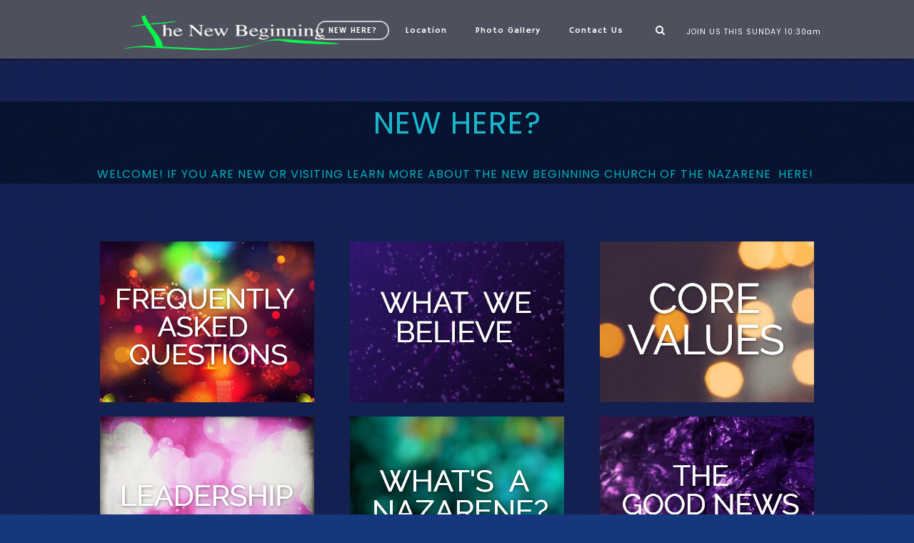

--- FILE ---
content_type: text/html; charset=UTF-8
request_url: https://www.tnbnazarene.org/new-here/?mobileOn=0
body_size: 13701
content:
<!DOCTYPE html>
<html xmlns="http://www.w3.org/1999/xhtml" lang="en-US">
<head profile="http://gmpg.org/xfn/11">
<meta http-equiv="Content-Type" content="text/html; charset=UTF-8" />
<meta name="viewport" content="width=device-width" />
<meta name="apple-mobile-web-app-capable" content="no" />
<meta name="apple-mobile-web-app-status-bar-style" content="black" />

<title>NEW HERE? &laquo; </title>

	<link rel="apple-touch-icon" href="https://www.tnbnazarene.org/hp_wordpress/wp-content/themes/SFWebTemplate/apple-touch-icon.png" />
	<link rel="icon" href="data:,"/><link rel="stylesheet" id="SFstyle" href="https://www.tnbnazarene.org/hp_wordpress/wp-content/themes/SFWebTemplate/style.css?ver=8.5.1.15" type="text/css" media="screen" />
<link rel="stylesheet" id="design_css" href="//sftheme.truepath.com/76/76.css" type="text/css" media="screen" />
<link rel="pingback" href="https://www.tnbnazarene.org/hp_wordpress/xmlrpc.php" />

<style>
	body .plFrontPage .SFblank {
	background:#FFF !important;
	background:rgba(255,255,255,0.7) !important;
	}
</style>
<!--[if lte IE 6]>
	<style type="text/css">
		img { behavior: url(https://www.tnbnazarene.org/hp_wordpress/wp-content/themes/SFWebTemplate/js/iepngfix.htc) }
	</style> 
<![endif]-->

<meta name='robots' content='max-image-preview:large' />
	<style>img:is([sizes="auto" i], [sizes^="auto," i]) { contain-intrinsic-size: 3000px 1500px }</style>
	<style id="BGbackground">
/* Textures used by permission, based on http://subtlepatterns.com*/ body{background:rgb(235,226,226);background:rgba(235,226,226,1) /*nocover*/ url("https://sftheme.truepath.com/custom/textures/undefined.png") /*nocover*/;filter: progid:DXImageTransform.Microsoft.gradient(GradientType=0,startColorstr='#ffebe2e2', endColorstr='#ffebe2e2');}#header { background: transparent }</style>
<style id="BGcontent">
/* Textures used by permission, based on http://subtlepatterns.com*/ #content{background:rgb(22,22,59);background:rgba(22,22,59,0.6666666666666666) /*nocover*/ url("https://sftheme.truepath.com/custom/textures/145.png") /*nocover*/;filter: progid:DXImageTransform.Microsoft.gradient(GradientType=0,startColorstr='#aa16163b', endColorstr='#aa16163b');}</style>
<style id="BGnav"></style><style id="accentStyle"></style><link href='https://fonts.gstatic.com' crossorigin rel='preconnect' />
<link rel="alternate" type="text/xml" title="The New Beginning Church of the Nazarene - North Canton, OH &raquo; Feed" href="https://www.tnbnazarene.org/feed/" />
<link rel="alternate" type="text/xml" title="The New Beginning Church of the Nazarene - North Canton, OH &raquo; Comments Feed" href="https://www.tnbnazarene.org/comments/feed/" />
<style></style><script type="text/javascript">
/* <![CDATA[ */
window._wpemojiSettings = {"baseUrl":"https:\/\/s.w.org\/images\/core\/emoji\/16.0.1\/72x72\/","ext":".png","svgUrl":"https:\/\/s.w.org\/images\/core\/emoji\/16.0.1\/svg\/","svgExt":".svg","source":{"concatemoji":"https:\/\/www.tnbnazarene.org\/hp_wordpress\/wp-includes\/js\/wp-emoji-release.min.js?ver=6.8.3"}};
/*! This file is auto-generated */
!function(s,n){var o,i,e;function c(e){try{var t={supportTests:e,timestamp:(new Date).valueOf()};sessionStorage.setItem(o,JSON.stringify(t))}catch(e){}}function p(e,t,n){e.clearRect(0,0,e.canvas.width,e.canvas.height),e.fillText(t,0,0);var t=new Uint32Array(e.getImageData(0,0,e.canvas.width,e.canvas.height).data),a=(e.clearRect(0,0,e.canvas.width,e.canvas.height),e.fillText(n,0,0),new Uint32Array(e.getImageData(0,0,e.canvas.width,e.canvas.height).data));return t.every(function(e,t){return e===a[t]})}function u(e,t){e.clearRect(0,0,e.canvas.width,e.canvas.height),e.fillText(t,0,0);for(var n=e.getImageData(16,16,1,1),a=0;a<n.data.length;a++)if(0!==n.data[a])return!1;return!0}function f(e,t,n,a){switch(t){case"flag":return n(e,"\ud83c\udff3\ufe0f\u200d\u26a7\ufe0f","\ud83c\udff3\ufe0f\u200b\u26a7\ufe0f")?!1:!n(e,"\ud83c\udde8\ud83c\uddf6","\ud83c\udde8\u200b\ud83c\uddf6")&&!n(e,"\ud83c\udff4\udb40\udc67\udb40\udc62\udb40\udc65\udb40\udc6e\udb40\udc67\udb40\udc7f","\ud83c\udff4\u200b\udb40\udc67\u200b\udb40\udc62\u200b\udb40\udc65\u200b\udb40\udc6e\u200b\udb40\udc67\u200b\udb40\udc7f");case"emoji":return!a(e,"\ud83e\udedf")}return!1}function g(e,t,n,a){var r="undefined"!=typeof WorkerGlobalScope&&self instanceof WorkerGlobalScope?new OffscreenCanvas(300,150):s.createElement("canvas"),o=r.getContext("2d",{willReadFrequently:!0}),i=(o.textBaseline="top",o.font="600 32px Arial",{});return e.forEach(function(e){i[e]=t(o,e,n,a)}),i}function t(e){var t=s.createElement("script");t.src=e,t.defer=!0,s.head.appendChild(t)}"undefined"!=typeof Promise&&(o="wpEmojiSettingsSupports",i=["flag","emoji"],n.supports={everything:!0,everythingExceptFlag:!0},e=new Promise(function(e){s.addEventListener("DOMContentLoaded",e,{once:!0})}),new Promise(function(t){var n=function(){try{var e=JSON.parse(sessionStorage.getItem(o));if("object"==typeof e&&"number"==typeof e.timestamp&&(new Date).valueOf()<e.timestamp+604800&&"object"==typeof e.supportTests)return e.supportTests}catch(e){}return null}();if(!n){if("undefined"!=typeof Worker&&"undefined"!=typeof OffscreenCanvas&&"undefined"!=typeof URL&&URL.createObjectURL&&"undefined"!=typeof Blob)try{var e="postMessage("+g.toString()+"("+[JSON.stringify(i),f.toString(),p.toString(),u.toString()].join(",")+"));",a=new Blob([e],{type:"text/javascript"}),r=new Worker(URL.createObjectURL(a),{name:"wpTestEmojiSupports"});return void(r.onmessage=function(e){c(n=e.data),r.terminate(),t(n)})}catch(e){}c(n=g(i,f,p,u))}t(n)}).then(function(e){for(var t in e)n.supports[t]=e[t],n.supports.everything=n.supports.everything&&n.supports[t],"flag"!==t&&(n.supports.everythingExceptFlag=n.supports.everythingExceptFlag&&n.supports[t]);n.supports.everythingExceptFlag=n.supports.everythingExceptFlag&&!n.supports.flag,n.DOMReady=!1,n.readyCallback=function(){n.DOMReady=!0}}).then(function(){return e}).then(function(){var e;n.supports.everything||(n.readyCallback(),(e=n.source||{}).concatemoji?t(e.concatemoji):e.wpemoji&&e.twemoji&&(t(e.twemoji),t(e.wpemoji)))}))}((window,document),window._wpemojiSettings);
/* ]]> */
</script>
<style>@import "";

	@font-face {
		font-family:'Baron Neue';
		font-style:normal;
		src: url(https://www.tnbnazarene.org/hp_wordpress/wp-content/uploads/2014/08/Baron-Neue.otf);
	}
	@font-face {
		font-family:'Baron Neue Bold';
		font-style:normal;
		src: url(https://www.tnbnazarene.org/hp_wordpress/wp-content/uploads/2014/08/Baron-Neue-Bold.otf);
	}
	@font-face {
		font-family:'OpenSans-Light';
		font-style:normal;
		src: url(https://www.tnbnazarene.org/hp_wordpress/wp-content/uploads/2014/08/OpenSans-Light.ttf);
	}
	@font-face {
		font-family:'OpenSans-Semibold';
		font-style:normal;
		src: url(https://www.tnbnazarene.org/hp_wordpress/wp-content/uploads/2014/08/OpenSans-Semibold.ttf);
	}</style><link rel="stylesheet" type="text/css" href="https://fonts.googleapis.com/css?family=ABeeZee|Abril+Fatface|Aguafina+Script|Alegreya%3A400%2C700|Alfa+Slab+One|Antic+Didone|Archivo+Narrow%3A400%2C700|Arimo%3A400%2C700|Arvo%3A400%2C700|Bangers|Bevan|Bowlby+One|Cabin%3A400%2C500%2C600%2C700|Cantata+One|Carrois+Gothic|Caudex%3A400%2C700|Cinzel%3A400%2C700|Cinzel+Decorative%3A400%2C700|Codystar%3A300%2C400|Comfortaa%3A300%2C400%2C700|Covered+By+Your+Grace%3A400|Cutive|Dancing+Script%3A400%2C700|Domine%3A400%2C700|Droid+Sans%3A400%2C700|Droid+Serif%3A400%2C700|Englebert|Enriqueta%3A400%2C700|Exo+2%3A300%2C400%2C600%2C700|Fauna+One|Fjalla+One|Gentium+Book+Basic%3A400%2C400italic%2C700|Glegoo%3A400%2C700|Gloria+Hallelujah|Great+Vibes|Gruppo|Hammersmith+One|Holtwood+One+SC|Julius+Sans+One|Jura%3A300%2C400%2C600|Lato%3A300%2C400%2C700|Libre+Baskerville%3A400%2C700|Lobster+Two%3A400%2C400italic%2C700%2C700italic|Lora%3A400%2C700|Maiden+Orange|Merriweather%3A300%2C400%2C700%2C900|Michroma|Montserrat%3A300%2C400%2C700|Nixie+One|Numans|Old+Standard+TT%3A400%2C700|Open+Sans%3A300%2C400%2C600%2C700|Open+Sans+Condensed%3A300%2C300italic%2C700|Oswald%3A300%2C400%2C700|Ovo|Pacifico|Passion+One%3A400%2C700|Permanent+Marker|Playfair+Display%3A400%2C700%2C900|Poiret+One%3A400|Pontano+Sans|Prata|Poppins|PT+Sans+Narrow%3A400%2C700|PT+Serif%3A400%2C700|Questrial|Quicksand%3A400%2C700|Raleway%3A300%2C400%2C600%2C700|Raleway+Dots|Righteous|Roboto%3A300%2C400%2C700|Roboto+Condensed%3A300%2C400%2C700|Roboto+Slab%3A300%2C400%2C700|Rokkitt%3A400%2C700|Sacramento|Sanchez|Sansita+One|Satisfy|Shadows+Into+Light|Sigmar+One|Slabo+13px%3A400|Source+Sans+Pro%3A200%2C300%2C400%2C600%2C700%2C900|Source+Serif+Pro%3A400%2C600%2C700|Ubuntu%3A300%2C400%2C700|Viga|Wire+One"><link rel='stylesheet' id='btnStyle-css' href='https://www.tnbnazarene.org/hp_wordpress/wp-content/themes/SFWebTemplate/plugins/Layout/css/linkBtnStyle.css?ver=8.5.1.15' type='text/css' media='all' />
<link rel='stylesheet' id='AnimateCore-css' href='https://www.tnbnazarene.org/hp_wordpress/wp-content/themes/SFWebTemplate/plugins/Layout/css/core.animation.min.css?ver=6.8.3' type='text/css' media='all' />
<link rel='stylesheet' id='fontello-css' href='https://www.tnbnazarene.org/hp_wordpress/wp-content/themes/SFWebTemplate/plugins/blog/css/css/fontello.css?ver=6.8.3' type='text/css' media='all' />
<style id='wp-emoji-styles-inline-css' type='text/css'>

	img.wp-smiley, img.emoji {
		display: inline !important;
		border: none !important;
		box-shadow: none !important;
		height: 1em !important;
		width: 1em !important;
		margin: 0 0.07em !important;
		vertical-align: -0.1em !important;
		background: none !important;
		padding: 0 !important;
	}
</style>
<link rel='stylesheet' id='wp-block-library-css' href='https://www.tnbnazarene.org/hp_wordpress/wp-includes/css/dist/block-library/style.min.css?ver=6.8.3' type='text/css' media='all' />
<style id='classic-theme-styles-inline-css' type='text/css'>
/*! This file is auto-generated */
.wp-block-button__link{color:#fff;background-color:#32373c;border-radius:9999px;box-shadow:none;text-decoration:none;padding:calc(.667em + 2px) calc(1.333em + 2px);font-size:1.125em}.wp-block-file__button{background:#32373c;color:#fff;text-decoration:none}
</style>
<link rel='stylesheet' id='fmsform-block-css' href='https://www.tnbnazarene.org/hp_wordpress/wp-content/plugins/com.ministrybrands.forms/editor/gutenberg/blocks/fmsform/style.css?ver=1740417648' type='text/css' media='all' />
<link rel='stylesheet' id='prayer-cloud-block-css' href='https://www.tnbnazarene.org/hp_wordpress/wp-content/plugins/com.ministrybrands.prayer/editor/gutenberg/blocks/prayer-cloud/style.css?ver=1760031072' type='text/css' media='all' />
<style id='global-styles-inline-css' type='text/css'>
:root{--wp--preset--aspect-ratio--square: 1;--wp--preset--aspect-ratio--4-3: 4/3;--wp--preset--aspect-ratio--3-4: 3/4;--wp--preset--aspect-ratio--3-2: 3/2;--wp--preset--aspect-ratio--2-3: 2/3;--wp--preset--aspect-ratio--16-9: 16/9;--wp--preset--aspect-ratio--9-16: 9/16;--wp--preset--color--black: #000000;--wp--preset--color--cyan-bluish-gray: #abb8c3;--wp--preset--color--white: #ffffff;--wp--preset--color--pale-pink: #f78da7;--wp--preset--color--vivid-red: #cf2e2e;--wp--preset--color--luminous-vivid-orange: #ff6900;--wp--preset--color--luminous-vivid-amber: #fcb900;--wp--preset--color--light-green-cyan: #7bdcb5;--wp--preset--color--vivid-green-cyan: #00d084;--wp--preset--color--pale-cyan-blue: #8ed1fc;--wp--preset--color--vivid-cyan-blue: #0693e3;--wp--preset--color--vivid-purple: #9b51e0;--wp--preset--gradient--vivid-cyan-blue-to-vivid-purple: linear-gradient(135deg,rgba(6,147,227,1) 0%,rgb(155,81,224) 100%);--wp--preset--gradient--light-green-cyan-to-vivid-green-cyan: linear-gradient(135deg,rgb(122,220,180) 0%,rgb(0,208,130) 100%);--wp--preset--gradient--luminous-vivid-amber-to-luminous-vivid-orange: linear-gradient(135deg,rgba(252,185,0,1) 0%,rgba(255,105,0,1) 100%);--wp--preset--gradient--luminous-vivid-orange-to-vivid-red: linear-gradient(135deg,rgba(255,105,0,1) 0%,rgb(207,46,46) 100%);--wp--preset--gradient--very-light-gray-to-cyan-bluish-gray: linear-gradient(135deg,rgb(238,238,238) 0%,rgb(169,184,195) 100%);--wp--preset--gradient--cool-to-warm-spectrum: linear-gradient(135deg,rgb(74,234,220) 0%,rgb(151,120,209) 20%,rgb(207,42,186) 40%,rgb(238,44,130) 60%,rgb(251,105,98) 80%,rgb(254,248,76) 100%);--wp--preset--gradient--blush-light-purple: linear-gradient(135deg,rgb(255,206,236) 0%,rgb(152,150,240) 100%);--wp--preset--gradient--blush-bordeaux: linear-gradient(135deg,rgb(254,205,165) 0%,rgb(254,45,45) 50%,rgb(107,0,62) 100%);--wp--preset--gradient--luminous-dusk: linear-gradient(135deg,rgb(255,203,112) 0%,rgb(199,81,192) 50%,rgb(65,88,208) 100%);--wp--preset--gradient--pale-ocean: linear-gradient(135deg,rgb(255,245,203) 0%,rgb(182,227,212) 50%,rgb(51,167,181) 100%);--wp--preset--gradient--electric-grass: linear-gradient(135deg,rgb(202,248,128) 0%,rgb(113,206,126) 100%);--wp--preset--gradient--midnight: linear-gradient(135deg,rgb(2,3,129) 0%,rgb(40,116,252) 100%);--wp--preset--font-size--small: 13px;--wp--preset--font-size--medium: 20px;--wp--preset--font-size--large: 36px;--wp--preset--font-size--x-large: 42px;--wp--preset--spacing--20: 0.44rem;--wp--preset--spacing--30: 0.67rem;--wp--preset--spacing--40: 1rem;--wp--preset--spacing--50: 1.5rem;--wp--preset--spacing--60: 2.25rem;--wp--preset--spacing--70: 3.38rem;--wp--preset--spacing--80: 5.06rem;--wp--preset--shadow--natural: 6px 6px 9px rgba(0, 0, 0, 0.2);--wp--preset--shadow--deep: 12px 12px 50px rgba(0, 0, 0, 0.4);--wp--preset--shadow--sharp: 6px 6px 0px rgba(0, 0, 0, 0.2);--wp--preset--shadow--outlined: 6px 6px 0px -3px rgba(255, 255, 255, 1), 6px 6px rgba(0, 0, 0, 1);--wp--preset--shadow--crisp: 6px 6px 0px rgba(0, 0, 0, 1);}:where(.is-layout-flex){gap: 0.5em;}:where(.is-layout-grid){gap: 0.5em;}body .is-layout-flex{display: flex;}.is-layout-flex{flex-wrap: wrap;align-items: center;}.is-layout-flex > :is(*, div){margin: 0;}body .is-layout-grid{display: grid;}.is-layout-grid > :is(*, div){margin: 0;}:where(.wp-block-columns.is-layout-flex){gap: 2em;}:where(.wp-block-columns.is-layout-grid){gap: 2em;}:where(.wp-block-post-template.is-layout-flex){gap: 1.25em;}:where(.wp-block-post-template.is-layout-grid){gap: 1.25em;}.has-black-color{color: var(--wp--preset--color--black) !important;}.has-cyan-bluish-gray-color{color: var(--wp--preset--color--cyan-bluish-gray) !important;}.has-white-color{color: var(--wp--preset--color--white) !important;}.has-pale-pink-color{color: var(--wp--preset--color--pale-pink) !important;}.has-vivid-red-color{color: var(--wp--preset--color--vivid-red) !important;}.has-luminous-vivid-orange-color{color: var(--wp--preset--color--luminous-vivid-orange) !important;}.has-luminous-vivid-amber-color{color: var(--wp--preset--color--luminous-vivid-amber) !important;}.has-light-green-cyan-color{color: var(--wp--preset--color--light-green-cyan) !important;}.has-vivid-green-cyan-color{color: var(--wp--preset--color--vivid-green-cyan) !important;}.has-pale-cyan-blue-color{color: var(--wp--preset--color--pale-cyan-blue) !important;}.has-vivid-cyan-blue-color{color: var(--wp--preset--color--vivid-cyan-blue) !important;}.has-vivid-purple-color{color: var(--wp--preset--color--vivid-purple) !important;}.has-black-background-color{background-color: var(--wp--preset--color--black) !important;}.has-cyan-bluish-gray-background-color{background-color: var(--wp--preset--color--cyan-bluish-gray) !important;}.has-white-background-color{background-color: var(--wp--preset--color--white) !important;}.has-pale-pink-background-color{background-color: var(--wp--preset--color--pale-pink) !important;}.has-vivid-red-background-color{background-color: var(--wp--preset--color--vivid-red) !important;}.has-luminous-vivid-orange-background-color{background-color: var(--wp--preset--color--luminous-vivid-orange) !important;}.has-luminous-vivid-amber-background-color{background-color: var(--wp--preset--color--luminous-vivid-amber) !important;}.has-light-green-cyan-background-color{background-color: var(--wp--preset--color--light-green-cyan) !important;}.has-vivid-green-cyan-background-color{background-color: var(--wp--preset--color--vivid-green-cyan) !important;}.has-pale-cyan-blue-background-color{background-color: var(--wp--preset--color--pale-cyan-blue) !important;}.has-vivid-cyan-blue-background-color{background-color: var(--wp--preset--color--vivid-cyan-blue) !important;}.has-vivid-purple-background-color{background-color: var(--wp--preset--color--vivid-purple) !important;}.has-black-border-color{border-color: var(--wp--preset--color--black) !important;}.has-cyan-bluish-gray-border-color{border-color: var(--wp--preset--color--cyan-bluish-gray) !important;}.has-white-border-color{border-color: var(--wp--preset--color--white) !important;}.has-pale-pink-border-color{border-color: var(--wp--preset--color--pale-pink) !important;}.has-vivid-red-border-color{border-color: var(--wp--preset--color--vivid-red) !important;}.has-luminous-vivid-orange-border-color{border-color: var(--wp--preset--color--luminous-vivid-orange) !important;}.has-luminous-vivid-amber-border-color{border-color: var(--wp--preset--color--luminous-vivid-amber) !important;}.has-light-green-cyan-border-color{border-color: var(--wp--preset--color--light-green-cyan) !important;}.has-vivid-green-cyan-border-color{border-color: var(--wp--preset--color--vivid-green-cyan) !important;}.has-pale-cyan-blue-border-color{border-color: var(--wp--preset--color--pale-cyan-blue) !important;}.has-vivid-cyan-blue-border-color{border-color: var(--wp--preset--color--vivid-cyan-blue) !important;}.has-vivid-purple-border-color{border-color: var(--wp--preset--color--vivid-purple) !important;}.has-vivid-cyan-blue-to-vivid-purple-gradient-background{background: var(--wp--preset--gradient--vivid-cyan-blue-to-vivid-purple) !important;}.has-light-green-cyan-to-vivid-green-cyan-gradient-background{background: var(--wp--preset--gradient--light-green-cyan-to-vivid-green-cyan) !important;}.has-luminous-vivid-amber-to-luminous-vivid-orange-gradient-background{background: var(--wp--preset--gradient--luminous-vivid-amber-to-luminous-vivid-orange) !important;}.has-luminous-vivid-orange-to-vivid-red-gradient-background{background: var(--wp--preset--gradient--luminous-vivid-orange-to-vivid-red) !important;}.has-very-light-gray-to-cyan-bluish-gray-gradient-background{background: var(--wp--preset--gradient--very-light-gray-to-cyan-bluish-gray) !important;}.has-cool-to-warm-spectrum-gradient-background{background: var(--wp--preset--gradient--cool-to-warm-spectrum) !important;}.has-blush-light-purple-gradient-background{background: var(--wp--preset--gradient--blush-light-purple) !important;}.has-blush-bordeaux-gradient-background{background: var(--wp--preset--gradient--blush-bordeaux) !important;}.has-luminous-dusk-gradient-background{background: var(--wp--preset--gradient--luminous-dusk) !important;}.has-pale-ocean-gradient-background{background: var(--wp--preset--gradient--pale-ocean) !important;}.has-electric-grass-gradient-background{background: var(--wp--preset--gradient--electric-grass) !important;}.has-midnight-gradient-background{background: var(--wp--preset--gradient--midnight) !important;}.has-small-font-size{font-size: var(--wp--preset--font-size--small) !important;}.has-medium-font-size{font-size: var(--wp--preset--font-size--medium) !important;}.has-large-font-size{font-size: var(--wp--preset--font-size--large) !important;}.has-x-large-font-size{font-size: var(--wp--preset--font-size--x-large) !important;}
:where(.wp-block-post-template.is-layout-flex){gap: 1.25em;}:where(.wp-block-post-template.is-layout-grid){gap: 1.25em;}
:where(.wp-block-columns.is-layout-flex){gap: 2em;}:where(.wp-block-columns.is-layout-grid){gap: 2em;}
:root :where(.wp-block-pullquote){font-size: 1.5em;line-height: 1.6;}
</style>
<link rel='stylesheet' id='wc-gallery-style-css' href='https://www.tnbnazarene.org/hp_wordpress/wp-content/plugins/wc-gallery/includes/css/style.css?ver=1.67' type='text/css' media='all' />
<link rel='stylesheet' id='wc-gallery-popup-style-css' href='https://www.tnbnazarene.org/hp_wordpress/wp-content/plugins/wc-gallery/includes/css/magnific-popup.css?ver=1.1.0' type='text/css' media='all' />
<link rel='stylesheet' id='wc-gallery-flexslider-style-css' href='https://www.tnbnazarene.org/hp_wordpress/wp-content/plugins/wc-gallery/includes/vendors/flexslider/flexslider.css?ver=2.6.1' type='text/css' media='all' />
<link rel='stylesheet' id='wc-gallery-owlcarousel-style-css' href='https://www.tnbnazarene.org/hp_wordpress/wp-content/plugins/wc-gallery/includes/vendors/owlcarousel/assets/owl.carousel.css?ver=2.1.4' type='text/css' media='all' />
<link rel='stylesheet' id='wc-gallery-owlcarousel-theme-style-css' href='https://www.tnbnazarene.org/hp_wordpress/wp-content/plugins/wc-gallery/includes/vendors/owlcarousel/assets/owl.theme.default.css?ver=2.1.4' type='text/css' media='all' />
<link rel='stylesheet' id='sf-parallax-css-css' href='https://www.tnbnazarene.org/hp_wordpress/wp-content/themes/SFWebTemplate/plugins/Layout/js/parallax/PL.css?ver=8.5.1.15' type='text/css' media='all' />
<link rel='stylesheet' id='sf-wait-spinner-css' href='https://www.tnbnazarene.org/hp_wordpress/wp-content/themes/SFWebTemplate/plugins/admin/css/wait-spinner.css?ver=8.5.1.15' type='text/css' media='all' />
<link rel='stylesheet' id='sermoncommon-css' href='https://www.tnbnazarene.org/hp_wordpress/wp-content/themes/SFWebTemplate/plugins/sermons/css/sermon.css?ver=8.5.1.15' type='text/css' media='all' />
<link rel='stylesheet' id='sfsermonstyle-css' href='https://www.tnbnazarene.org/hp_wordpress/wp-content/themes/SFWebTemplate/plugins/sermons/theme/default.css?ver=8.5.1.15' type='text/css' media='all' />
<link rel='stylesheet' id='wc-gallery-simpler-css' href='https://www.tnbnazarene.org/hp_wordpress/wp-content/themes/SFWebTemplate/plugins/Layout/css/simple-wc-gallery.css?ver=8.5.1.15' type='text/css' media='all' />
<script type="text/javascript">
	var _gaq = _gaq || [];
	_gaq.push(['sf._setAccount', 'UA-25906680-5'],
		['sf._setDomainName', 'www.tnbnazarene.org'],
		['sf._setAllowLinker', true],
		['sf._setCustomVar', 1, 'user', '0', 1],
		['sf._setCustomVar', 2, 'theme', '76', 3],
		['sf._setCustomVar', 3, 'all_posts', '22', 3],
		['sf._setCustomVar', 4, 'imageEditor', '34', 3],
		['sf._setCustomVar', 5, 'plugins', '8', 3],
		['sf._trackPageview']
	);

	(function() {
		var ga = document.createElement('script'); ga.type = 'text/javascript'; ga.async = true;
		ga.src = ('https:' == document.location.protocol ? 'https://ssl' : 'http://www') + '.google-analytics.com/ga.js';
		var s = document.getElementsByTagName('script')[0]; s.parentNode.insertBefore(ga, s);
//		(document.getElementsByTagName('head')[0] || document.getElementsByTagName('body')[0]).appendChild(ga);
	})();
</script>
<script type='text/javascript' src='https://www.tnbnazarene.org/hp_wordpress/wp-admin/load-scripts.php?c=gzip&amp;load%5Bchunk_0%5D=jquery-core,jquery-migrate,underscore&amp;ver=6.8.3'></script>
<script type="text/javascript" src="https://www.tnbnazarene.org/hp_wordpress/wp-content/themes/SFWebTemplate/js.php?js=plugins/Layout/js/headerpagetheme.js?ver=8.5.1.15" id="HeaderPage-js"></script>
<script type="text/javascript" src="https://www.tnbnazarene.org/hp_wordpress/wp-content/themes/SFWebTemplate/js.php?js=plugins/Layout/js/superFishMenu.js?ver=1.7.4" id="FishMenu-js"></script>
<script type="text/javascript" src="https://www.tnbnazarene.org/hp_wordpress/wp-content/themes/SFWebTemplate/js.php?js=plugins/Layout/js/superFishMe.js?ver=8.5.1.15" id="SFMenu-js"></script>
<script type="text/javascript" src="https://www.tnbnazarene.org/hp_wordpress/wp-content/themes/SFWebTemplate/js.php?js=js/common-noms.js?ver=8.5.1.15" id="SFnonMS-js"></script>
<script type="text/javascript" src="https://www.tnbnazarene.org/hp_wordpress/wp-content/themes/SFWebTemplate/js.php?js=js/cycle.js?ver=20130327" id="cycle-js"></script>
<script type="text/javascript" src="https://www.tnbnazarene.org/hp_wordpress/wp-content/themes/SFWebTemplate/js.php?js=js/cycle2.plugins.js?ver=20140128" id="cycle-plugins-js"></script>
<script type="text/javascript" id="mediaelement-core-js-before">
/* <![CDATA[ */
var mejsL10n = {"language":"en","strings":{"mejs.download-file":"Download File","mejs.install-flash":"You are using a browser that does not have Flash player enabled or installed. Please turn on your Flash player plugin or download the latest version from https:\/\/get.adobe.com\/flashplayer\/","mejs.fullscreen":"Fullscreen","mejs.play":"Play","mejs.pause":"Pause","mejs.time-slider":"Time Slider","mejs.time-help-text":"Use Left\/Right Arrow keys to advance one second, Up\/Down arrows to advance ten seconds.","mejs.live-broadcast":"Live Broadcast","mejs.volume-help-text":"Use Up\/Down Arrow keys to increase or decrease volume.","mejs.unmute":"Unmute","mejs.mute":"Mute","mejs.volume-slider":"Volume Slider","mejs.video-player":"Video Player","mejs.audio-player":"Audio Player","mejs.captions-subtitles":"Captions\/Subtitles","mejs.captions-chapters":"Chapters","mejs.none":"None","mejs.afrikaans":"Afrikaans","mejs.albanian":"Albanian","mejs.arabic":"Arabic","mejs.belarusian":"Belarusian","mejs.bulgarian":"Bulgarian","mejs.catalan":"Catalan","mejs.chinese":"Chinese","mejs.chinese-simplified":"Chinese (Simplified)","mejs.chinese-traditional":"Chinese (Traditional)","mejs.croatian":"Croatian","mejs.czech":"Czech","mejs.danish":"Danish","mejs.dutch":"Dutch","mejs.english":"English","mejs.estonian":"Estonian","mejs.filipino":"Filipino","mejs.finnish":"Finnish","mejs.french":"French","mejs.galician":"Galician","mejs.german":"German","mejs.greek":"Greek","mejs.haitian-creole":"Haitian Creole","mejs.hebrew":"Hebrew","mejs.hindi":"Hindi","mejs.hungarian":"Hungarian","mejs.icelandic":"Icelandic","mejs.indonesian":"Indonesian","mejs.irish":"Irish","mejs.italian":"Italian","mejs.japanese":"Japanese","mejs.korean":"Korean","mejs.latvian":"Latvian","mejs.lithuanian":"Lithuanian","mejs.macedonian":"Macedonian","mejs.malay":"Malay","mejs.maltese":"Maltese","mejs.norwegian":"Norwegian","mejs.persian":"Persian","mejs.polish":"Polish","mejs.portuguese":"Portuguese","mejs.romanian":"Romanian","mejs.russian":"Russian","mejs.serbian":"Serbian","mejs.slovak":"Slovak","mejs.slovenian":"Slovenian","mejs.spanish":"Spanish","mejs.swahili":"Swahili","mejs.swedish":"Swedish","mejs.tagalog":"Tagalog","mejs.thai":"Thai","mejs.turkish":"Turkish","mejs.ukrainian":"Ukrainian","mejs.vietnamese":"Vietnamese","mejs.welsh":"Welsh","mejs.yiddish":"Yiddish"}};
/* ]]> */
</script>
<script type="text/javascript" src="https://www.tnbnazarene.org/hp_wordpress/wp-includes/js/mediaelement/mediaelement-and-player.min.js?ver=4.2.17" id="mediaelement-core-js"></script>
<script type="text/javascript" src="https://www.tnbnazarene.org/hp_wordpress/wp-includes/js/mediaelement/mediaelement-migrate.min.js?ver=6.8.3" id="mediaelement-migrate-js"></script>
<script type="text/javascript" id="mediaelement-js-extra">
/* <![CDATA[ */
var _wpmejsSettings = {"pluginPath":"\/hp_wordpress\/wp-includes\/js\/mediaelement\/","classPrefix":"mejs-","stretching":"responsive","audioShortcodeLibrary":"mediaelement","videoShortcodeLibrary":"mediaelement"};
/* ]]> */
</script>
<script type="text/javascript" id="theme_common-js-extra">
/* <![CDATA[ */
var wpbasehome = "https:\/\/www.tnbnazarene.org\/hp_wordpress\/wp-content\/uploads\/";
/* ]]> */
</script>
<script type="text/javascript" src="https://www.tnbnazarene.org/hp_wordpress/wp-content/themes/SFWebTemplate/js.php?js=js/common.js?ver=8.5.1.15" id="theme_common-js"></script>
<script type="text/javascript" src="https://www.tnbnazarene.org/hp_wordpress/wp-content/themes/SFWebTemplate/js.php?js=plugins/Layout/js/parallax/tubular-video/js/jquery.tubular.1.0.js?ver=8.5.1.15" id="tubular-js"></script>
<script type="text/javascript" src="https://www.tnbnazarene.org/hp_wordpress/wp-content/themes/SFWebTemplate/js.php?js=plugins/Layout/js/parallax/waypoints.js?ver=8.5.1.15" id="waypoints-js"></script>
<script type="text/javascript" src="https://www.tnbnazarene.org/hp_wordpress/wp-content/themes/SFWebTemplate/js.php?js=plugins/Layout/js/parallax/jquery.overlap.js?ver=8.5.1.15" id="jqOverlap-js"></script>
<script type="text/javascript" src="https://www.tnbnazarene.org/hp_wordpress/wp-content/themes/SFWebTemplate/js.php?js=plugins/Layout/js/parallax/PL.js?ver=8.5.1.15" id="sf-parallax-js"></script>
<script type="text/javascript" src="https://www.tnbnazarene.org/hp_wordpress/wp-content/themes/SFWebTemplate/js.php?js=plugins/sermons/js/sermons_Common.js?ver=8.5.1.15" id="sf_sermons_common-js"></script>
<link rel="https://api.w.org/" href="https://www.tnbnazarene.org/wp-json/" /><link rel="alternate" title="JSON" type="application/json" href="https://www.tnbnazarene.org/wp-json/wp/v2/pages/3721" /><link rel="EditURI" type="application/rsd+xml" title="RSD" href="https://www.tnbnazarene.org/hp_wordpress/xmlrpc.php?rsd" />
<link rel="canonical" href="https://www.tnbnazarene.org/new-here/" />
<link rel='shortlink' href='https://www.tnbnazarene.org/?p=3721' />
<link rel="alternate" title="oEmbed (JSON)" type="application/json+oembed" href="https://www.tnbnazarene.org/wp-json/oembed/1.0/embed?url=https%3A%2F%2Fwww.tnbnazarene.org%2Fnew-here%2F" />
<link rel="alternate" title="oEmbed (XML)" type="text/xml+oembed" href="https://www.tnbnazarene.org/wp-json/oembed/1.0/embed?url=https%3A%2F%2Fwww.tnbnazarene.org%2Fnew-here%2F&#038;format=xml" />
<style id="sermonBG">body div.sermon_playlist.sermon_playlist, body .wp-playlist.wp-audio-playlist{}</style><style id="SF_Font_SiteTitle-size">#header #logo *{font-size:42px;line-height:67px;}</style><style id="SF_Font_SiteTitle-color">#header #logo *{color:#000000 !important; }</style><style id="SF_Font_SiteTitle-weight">#header #logo *{font-weight:700}</style><style id="SF_Font_Nav">body #main_nav li a, body #main_nav li,body #main_nav ul.sub-menu li a,body #main_nav ul.children li a,body.mobileOn .menu_btn .withInner, body.mobileOn .menu_btn .menuWord,body.menuOverflow #main_nav li a,body #main_nav2, #main_nav2 >li, body #main_nav2 li a, body #main_nav2 ul.sub-menu li a,#main_nav,#body_wrapper #header .nav_wrapper:before, #body_wrapper #header #mobile_nav .menu_btn a:before, body #header .search form:after,body #header .search >form:before,.sfPagePrev, .sfPageNext, body .toTop{font-family:"Hammersmith One"} body #main_nav li a, body #main_nav li,body #main_nav ul.sub-menu li a,body #main_nav ul.children li a,body.mobileOn .menu_btn .withInner, body.mobileOn .menu_btn .menuWord,body.menuOverflow #main_nav li a,body #main_nav2, #main_nav2 >li, body #main_nav2 li a, body #main_nav2 ul.sub-menu li a,#main_nav,#body_wrapper #header .nav_wrapper:before, #body_wrapper #header #mobile_nav .menu_btn a:before, body #header .search form:after,body #header .search >form:before,.sfPagePrev, .sfPageNext, body .toTop{text-transform:none;}</style><style id="SF_Font_Nav-weight">body #main_nav li a, body #main_nav li,body #main_nav ul.sub-menu li a,body #main_nav ul.children li a,body.mobileOn .menu_btn .withInner, body.mobileOn .menu_btn .menuWord,body.menuOverflow #main_nav li a,body #main_nav2, #main_nav2 >li, body #main_nav2 li a, body #main_nav2 ul.sub-menu li a,#main_nav,#body_wrapper #header .nav_wrapper:before, #body_wrapper #header #mobile_nav .menu_btn a:before, body #header .search form:after,body #header .search >form:before,.sfPagePrev, .sfPageNext, body .toTop{font-weight:400}</style><style id="SF_Font_BreadcrumbTitle-weight"></style><style id="SF_Font_Breadcrumb-weight"></style><style id="SF_Font_Heading-weight"></style><style id="SF_Font_Subheading-weight"></style><style id="SF_Font_Paragraph-weight"></style><style id="SF_Font_FooterMenu-weight"></style><style id="SF_Font_Links-weight"></style></head>
<body class="wp-singular page-template-default page page-id-3721 wp-theme-SFWebTemplate withNavWrap withFootPage notHeaderFixed tiptop noWidgets noSermonAttr excerpting showdate showcategory showthumbnail-date thumbLeft"><div id="body_wrapper">
<div id="header">
	<div class="container">
		<style id="customLogo">#logo, #logo * {text-align:left}
			html body #logo >a { display:inline-block;vertical-align:top;
				margin-left:0px;
				margin-top:5px } 				html body.mobileOn #logo >a  { display:inline-block;vertical-align:top;
				margin-left:0px;
				margin-top:5px } </style>
		<h1 id="logo"><a href="https://www.tnbnazarene.org/"><img src="https://www.tnbnazarene.org/hp_wordpress/wp-content/uploads/2020/05/TNB-LogoWhite2-1_logo.png" alt="The New Beginning Church of the Nazarene &#8211; North Canton, OH"  height="119"  width="397.516" /><input type="hidden" id="theHomeImg" value="https://www.tnbnazarene.org/hp_wordpress/wp-content/uploads/2020/05/TNB-LogoWhite2-1_logo.png"></a></h1>
		<div id="mobile_nav">
			<ul>
				<!-- new menuWord is hidden on newer themes, the empty span is for new menu effect.: -->
				<li class="menu_btn"><a href="#" class="withInner"><span></span><div class="menuWord">MENU</div></a></li>
				<li class="search_btn"><a href="#"></a></li>
			</ul>
		</div>				<div class="post-3215 sfheaderpage type-sfheaderpage status-publish hentry page" id="post-3215" data-url="">
					<div class="entry"><div class="sflb_row sflb_6_6" style="">
<div class="sflb_section" style="">
<div><span style="font-size: 8pt; line-height: 12px;">JOIN US THIS SUNDAY 10:30am</span></div>
</div>
<div class="sflb_section" style="">
<div style="text-align: right;"><a href="https://www.facebook.com/SharefaithPage/" target="_blank" rel="noopener noreferrer"><img decoding="async" class="alignnone" alt="social link" width="31" height="31" src="https://sftheme.truepath.com/75/Social_fb.png"></a>&nbsp;<a href="https://twitter.com/sharefaith" target="_blank" rel="noopener noreferrer"><img decoding="async" class="alignnone" alt="social link" width="31" height="31" src="https://sftheme.truepath.com/75/Social_tw.png"></a>&nbsp;<a href="https://www.instagram.com/sharefaith_official/" target="_blank" rel="noopener noreferrer"><img decoding="async" class="alignnone" alt="social link" width="31" height="31" src="https://sftheme.truepath.com/75/Social_ig.png"></a></div>
</div>
</div>
</div>
					<div style="clear:both;height:1px;"></div>
				</div>		<div class="search" >
			<form method="get" action="https://www.tnbnazarene.org/"  class="search_form">
				<input type="text" value="" name="s" class="search_inp" placeholder=""/>
				<input type="submit" id="searchsubmit" value="" class="search_subm" />
			</form>
		</div><div class="nav_wrapper"><ul id="main_nav" class="menu"><li id="menu-item-3723" class="menu-item menu-item-type-post_type menu-item-object-page current-menu-item page_item page-item-3721 current_page_item menu-item-3723"><a href="https://www.tnbnazarene.org/new-here/" aria-current="page">NEW HERE?</a></li>
<li id="menu-item-3398" class="menu-item menu-item-type-post_type menu-item-object-page menu-item-3398"><a href="https://www.tnbnazarene.org/location/">Location</a></li>
<li id="menu-item-4178" class="menu-item menu-item-type-post_type menu-item-object-page menu-item-4178"><a href="https://www.tnbnazarene.org/photo-gallery/">Photo Gallery</a></li>
<li id="menu-item-4207" class="menu-item menu-item-type-post_type menu-item-object-page menu-item-4207"><a href="https://www.tnbnazarene.org/contact-us/">Contact Us</a></li>
</ul></div>	</div>
</div>
				<div class="hidden top_panel_title top_panel_style_  scheme_">
				</div><div id="content_container">	<div id="content_container_inner"><div id="content" class="narrowcolumn" role="main">
				<div class="post-3721 page type-page status-publish hentry" id="post-3721">
						<div class="entry" data-title="NEW HERE?">
				<div class="sflb_row sflb_12" style="margin-bottom: 70px;">
<div class="sflb_section sflb_span12" style="background-image: url(&quot;https://sftheme.truepath.com/custom/textures/142.png&quot;); background-position: initial; background-repeat: initial; background-origin: initial; background-clip: initial; background-color: rgb(18, 49, 120);" data-bgid="">
<h1 style="color: #00b1be !important; text-align: center;"><span style="font-size: 32pt; line-height: 51px; color: #19b7cc;">NEW HERE?</span></h1>
<div style="text-align: center;">&nbsp;</div>
<div style="color: #ffffff; text-align: center;"><span style="color: #00b1be; font-size: 16px; line-height: 25px;">WELCOME! IF YOU ARE NEW OR VISITING LEARN MORE ABOUT THE NEW BEGINNING CHURCH OF THE NAZARENE&nbsp; HERE!&nbsp;</span></div>
</div>
</div>
<div class="sflb_row sflb_12" style="">
<div class="sflb_section sflb_span12" style="">
</div>
</div>
<div class="sflb_row sflb_4_4_4" style="position: relative; top: 0px; left: 0px;">
<div class="sflb_section sflb_span4" style="">
<div><a href="https://www.tnbnazarene.org/frequently-asked-questions/" target="_blank" rel="noopener noreferrer"><img fetchpriority="high" decoding="async" class="aligncenter wp-image-3725 size-medium" src="https://www.tnbnazarene.org/hp_wordpress/wp-content/uploads/2020/06/My-Image-16.png?1593276024921" alt="" width="300" height="225" data-imghover="zoom" data-sfimgedit="23" srcset="https://www.tnbnazarene.org/hp_wordpress/wp-content/uploads/2020/06/My-Image-16-150x113.png?1593276024921 150w, https://www.tnbnazarene.org/hp_wordpress/wp-content/uploads/2020/06/My-Image-16.png?1593276024921 300w" sizes="(max-width: 300px) 100vw, 300px"></a></div>
</div>
<div class="sflb_section sflb_span4" style="">
<div><a href="https://www.tnbnazarene.org/what-we-believe/" target="_blank" rel="noopener noreferrer"><img decoding="async" class="aligncenter wp-image-3728 size-medium" src="https://www.tnbnazarene.org/hp_wordpress/wp-content/uploads/2020/06/My-Image-17.png?1593275201949" alt="" width="300" height="225" data-imghover="zoom" data-sfimgedit="24" srcset="https://www.tnbnazarene.org/hp_wordpress/wp-content/uploads/2020/06/My-Image-17-150x113.png?1593275201949 150w, https://www.tnbnazarene.org/hp_wordpress/wp-content/uploads/2020/06/My-Image-17.png?1593275201949 300w" sizes="(max-width: 300px) 100vw, 300px"></a></div>
</div>
<div class="sflb_section sflb_span4" style="">
<div><a href="https://www.tnbnazarene.org/core-values/" target="_blank" rel="noopener noreferrer"><img decoding="async" class="aligncenter wp-image-3731 size-medium" src="https://www.tnbnazarene.org/hp_wordpress/wp-content/uploads/2020/06/My-Image-18.png?1593275510859" alt="" width="300" height="225" data-imghover="zoom" data-sfimgedit="25" srcset="https://www.tnbnazarene.org/hp_wordpress/wp-content/uploads/2020/06/My-Image-18-150x113.png?1593275510859 150w, https://www.tnbnazarene.org/hp_wordpress/wp-content/uploads/2020/06/My-Image-18.png?1593275510859 300w" sizes="(max-width: 300px) 100vw, 300px"></a></div>
</div>
</div>
<div class="sflb_row sflb_4_4_4" style="">
<div class="sflb_section sflb_span4" style="">
<div><a href="https://www.tnbnazarene.org/leadership-2/" target="_blank" rel="noopener noreferrer"><img loading="lazy" decoding="async" class="aligncenter wp-image-3737 size-medium" src="https://www.tnbnazarene.org/hp_wordpress/wp-content/uploads/2020/06/My-Image-19.png?1593276242916" alt="" width="300" height="225" data-imghover="zoom" data-sfimgedit="26" srcset="https://www.tnbnazarene.org/hp_wordpress/wp-content/uploads/2020/06/My-Image-19-150x113.png?1593276242916 150w, https://www.tnbnazarene.org/hp_wordpress/wp-content/uploads/2020/06/My-Image-19.png?1593276242916 300w" sizes="auto, (max-width: 300px) 100vw, 300px"></a></div>
</div>
<div class="sflb_section sflb_span4" style="">
<div><a href="https://www.tnbnazarene.org/about/" target="_blank" rel="noopener noreferrer"><img loading="lazy" decoding="async" class="aligncenter wp-image-3739 size-medium" src="https://www.tnbnazarene.org/hp_wordpress/wp-content/uploads/2020/06/My-Image-20.png?1593276546118" alt="" width="300" height="225" data-imghover="zoom" data-sfimgedit="27" srcset="https://www.tnbnazarene.org/hp_wordpress/wp-content/uploads/2020/06/My-Image-20-150x113.png?1593276546118 150w, https://www.tnbnazarene.org/hp_wordpress/wp-content/uploads/2020/06/My-Image-20.png?1593276546118 300w" sizes="auto, (max-width: 300px) 100vw, 300px"></a></div>
</div>
<div class="sflb_section sflb_span4" style="">
<div><a href="https://www.tnbnazarene.org/gospel/" target="_blank" rel="noopener noreferrer"><img loading="lazy" decoding="async" class="aligncenter wp-image-3740 size-medium" src="https://www.tnbnazarene.org/hp_wordpress/wp-content/uploads/2020/06/My-Image-21.png?1593277128979" alt="" width="300" height="225" data-imghover="zoom" data-sfimgedit="28" srcset="https://www.tnbnazarene.org/hp_wordpress/wp-content/uploads/2020/06/My-Image-21-150x113.png?1593277128979 150w, https://www.tnbnazarene.org/hp_wordpress/wp-content/uploads/2020/06/My-Image-21.png?1593277128979 300w" sizes="auto, (max-width: 300px) 100vw, 300px"></a></div>
</div>
</div>

							</div>
		</div>
			
			<p class="nocomments"></p>
	
	</div>
	<div id="sidebar">
		<ul class="widgets">
							
								</ul>
		<div class="sidebar_bottom"></div>
	</div>

<div style="clear:both;"></div>
</div><!-- content_container_inner end -->
</div><!-- content_container end -->

<div id="footer">
	<div class="container">
		
		<div class="bg"></div>
		<div id="footerPage">			<div class="post-3411 page type-page status-publish hentry" id="post-3411" data-url="https://www.tnbnazarene.org/footer/">
							<div class="entry" data-title="Footer">
					<div class="sflb_row sflb_4_4_4" style="">
<div class="sflb_section sflb_span4" style="position: relative; left: 0px;" data-sfeffect="zoomIn">
<div style="text-align: center;"><span style="font-size: 14pt; line-height: 22px; color: rgb(20, 19, 19);"><strong>The New Beginning Church of the Nazarene</strong></span></div>
<div style="text-align: center;"><span style="font-size: 14pt; line-height: 22px; color: rgb(20, 19, 19);">5640 Portage St NW</span></div>
<div style="text-align: center;"><span style="font-size: 14pt; line-height: 22px; color: rgb(20, 19, 19);">North Canton, OH&nbsp; 44720</span></div>
<div style="text-align: center;">&nbsp;</div>
</div>
<div class="sflb_section sflb_span4" style="">
<div>&nbsp;</div>
<div>&nbsp;</div>
<div style="text-align: center;"><span style="text-align: center; font-size: 14pt; line-height: 22px; color: rgb(20, 19, 19);">330-494-2375</span></div>
<div style="text-align: center;"><span style="text-align: center; font-size: 14pt; line-height: 22px; color: rgb(20, 19, 19);">office@tnbnazarene.org</span></div>
</div>
<div class="sflb_section sflb_span4" style="">
<div class="widget widget_sf_social_widget_base"><ul class="follow icon-Round" id="sf_social_widget_base-4"><li class="Facebook"><a href="https://www.facebook.com/tnbnazarene/" target="_blank"><?xml version="1.0" encoding="UTF-8" standalone="no"?>
<svg xmlns:rdf="http://www.w3.org/1999/02/22-rdf-syntax-ns#" style="enable-background:new 0 0 97.75 97.75" xmlns="http://www.w3.org/2000/svg" xml:space="preserve" height="97.75px" viewBox="0 0 97.75 97.75" width="97.75px" version="1.1" y="0px" x="0px" xmlns:cc="http://creativecommons.org/ns#" xmlns:dc="http://purl.org/dc/elements/1.1/"><ellipse id="svginner" rx="48" ry="48" cy="48.875" cx="48.875" fill="none"/><g id="g3"><path d="m48.875 0c-26.993 0-48.875 21.882-48.875 48.875s21.882 48.875 48.875 48.875 48.875-21.882 48.875-48.875-21.882-48.875-48.875-48.875zm18.646 24.89l-6.76 0.003c-5.301 0-6.326 2.519-6.326 6.215v8.15h12.641l-0.006 12.765h-12.634v32.758h-13.185v-32.758h-11.022v-12.765h11.022v-9.414c0-10.925 6.675-16.875 16.42-16.875l9.851 0.015v11.906h-0.001z"/></g></svg>
</a></li><li class="YouTube"><a href="https://www.youtube.com/channel/UCeSgtyvJd3CsHKqlTOBaE3A" target="_blank"><?xml version="1.0" encoding="iso-8859-1"?>
<svg version="1.1" xmlns="http://www.w3.org/2000/svg" xmlns:xlink="http://www.w3.org/1999/xlink" x="0px" y="0px"
 width="97.75px" height="97.75px" viewBox="0 0 97.75 97.75" style="enable-background:new 0 0 97.75 97.75;" xml:space="preserve">
<g>
<ellipse id="svginner" rx="48" ry="48" cy="48.875" cx="48.875" fill="none"/>
<polygon points="25.676,52.482 29.551,52.482 29.551,73.455 33.217,73.455 33.217,52.482 37.164,52.482 37.164,49.047 
	25.676,49.047 		"/>
<path d="M56.674,55.046c-1.212,0-2.343,0.662-3.406,1.972v-7.972h-3.295v24.409h3.295v-1.762c1.103,1.361,2.233,2.013,3.406,2.013
	c1.311,0,2.193-0.69,2.633-2.044c0.221-0.771,0.334-1.982,0.334-3.665v-7.242c0-1.722-0.113-2.924-0.334-3.655
	C58.868,55.736,57.984,55.046,56.674,55.046z M56.344,68.255c0,1.644-0.482,2.454-1.434,2.454c-0.541,0-1.092-0.259-1.643-0.811
	V58.814c0.551-0.545,1.102-0.803,1.643-0.803c0.951,0,1.434,0.842,1.434,2.482V68.255z"/>
<path d="M43.824,69.167c-0.731,1.033-1.422,1.542-2.084,1.542c-0.44,0-0.691-0.259-0.771-0.771c-0.03-0.106-0.03-0.508-0.03-1.28
	v-13.39h-3.296v14.379c0,1.285,0.111,2.153,0.291,2.705c0.331,0.922,1.063,1.354,2.123,1.354c1.213,0,2.457-0.732,3.767-2.234
	v1.984h3.298V55.268h-3.298V69.167z"/>
<path d="M46.653,38.466c1.073,0,1.588-0.851,1.588-2.551v-7.731c0-1.701-0.515-2.548-1.588-2.548c-1.074,0-1.59,0.848-1.59,2.548
	v7.731C45.063,37.616,45.579,38.466,46.653,38.466z"/>
<path d="M48.875,0C21.882,0,0,21.882,0,48.875S21.882,97.75,48.875,97.75S97.75,75.868,97.75,48.875S75.868,0,48.875,0z
	 M54.311,22.86h3.321v13.532c0,0.781,0,1.186,0.04,1.295c0.073,0.516,0.335,0.78,0.781,0.78c0.666,0,1.365-0.516,2.104-1.559
	V22.86h3.33v18.379h-3.33v-2.004c-1.326,1.52-2.59,2.257-3.805,2.257c-1.072,0-1.812-0.435-2.146-1.365
	c-0.184-0.557-0.295-1.436-0.295-2.733V22.86L54.311,22.86z M41.733,28.853c0-1.965,0.334-3.401,1.042-4.33
	c0.921-1.257,2.218-1.885,3.878-1.885c1.668,0,2.964,0.628,3.885,1.885c0.698,0.928,1.032,2.365,1.032,4.33v6.436
	c0,1.954-0.334,3.403-1.032,4.322c-0.921,1.254-2.217,1.881-3.885,1.881c-1.66,0-2.957-0.627-3.878-1.881
	c-0.708-0.919-1.042-2.369-1.042-4.322V28.853z M32.827,16.576l2.622,9.685l2.519-9.685h3.735L37.26,31.251v9.989h-3.692v-9.989
	c-0.335-1.77-1.074-4.363-2.259-7.803c-0.778-2.289-1.589-4.585-2.367-6.872H32.827z M75.186,75.061
	c-0.668,2.899-3.039,5.039-5.894,5.358c-6.763,0.755-13.604,0.759-20.42,0.755c-6.813,0.004-13.658,0-20.419-0.755
	c-2.855-0.319-5.227-2.458-5.893-5.358c-0.951-4.129-0.951-8.638-0.951-12.89s0.012-8.76,0.962-12.89
	c0.667-2.9,3.037-5.04,5.892-5.358c6.762-0.755,13.606-0.759,20.421-0.755c6.813-0.004,13.657,0,20.419,0.755
	c2.855,0.319,5.227,2.458,5.896,5.358c0.948,4.13,0.942,8.638,0.942,12.89S76.137,70.932,75.186,75.061z"/>
<path d="M67.17,55.046c-1.686,0-2.995,0.619-3.947,1.864c-0.699,0.92-1.018,2.342-1.018,4.285v6.371
	c0,1.933,0.357,3.365,1.059,4.276c0.951,1.242,2.264,1.863,3.988,1.863c1.721,0,3.072-0.651,3.984-1.972
	c0.4-0.584,0.66-1.245,0.77-1.975c0.031-0.33,0.07-1.061,0.07-2.124v-0.479h-3.361c0,1.32-0.043,2.053-0.072,2.232
	c-0.188,0.881-0.662,1.321-1.473,1.321c-1.132,0-1.686-0.84-1.686-2.522v-3.226h6.592v-3.767c0-1.943-0.329-3.365-1.02-4.285
	C70.135,55.666,68.824,55.046,67.17,55.046z M68.782,62.218h-3.296v-1.683c0-1.682,0.553-2.523,1.654-2.523
	c1.09,0,1.642,0.842,1.642,2.523V62.218z"/>
</g>
</svg>
</a></li><style id="CSSsf_social_widget_base-4">#sf_social_widget_base-4.follow{line-height:0;}#sf_social_widget_base-4 li{height:39px; padding:0; border:none;}#sf_social_widget_base-4 svg{fill:rgba(16,87,230,1); width:39px; height:39px;}#sf_social_widget_base-4 svg #svginner{fill:rgb(255,255,255)}#sf_social_widget_base-4 svg:hover #svginner{fill:rgb(255,255,255)}#sf_social_widget_base-4 svg:hover{fill:rgb(0,0,0)}#sf_social_widget_base-4 li{padding-left:0; margin:0 39px 39px 0; display:inline-block; float:none;}#sf_social_widget_base-4 li:last-of-type{margin-right:0;}}</style></ul></div>
</div>
</div>
				</div>
			</div>
			</div>
		<!--logo now lastsibling -->
				<div class="mobile_toggle"><a href="/new-here/?mobileOn=1">Mobile Site</a><div style="clear:both;"></div></div>

		<p class="fl_l"><a href='http://www.sharefaith.com/category/church-websites.html' target='_blank'><!--Sharefaith Church Websites--></a></p>
	</div>
</div>
<style>.mejs-controls .mejs-time-rail .mejs-time-current{background:#fff;background:rgba(255,255,255,0.8);background:-webkit-gradient(linear,0% 0,0% 100%,from(rgba(255,255,255,0.9)),to(rgba(200,200,200,0.8)));background:-webkit-linear-gradient(top,rgba(255,255,255,0.9),rgba(200,200,200,0.8));background:-moz-linear-gradient(top,rgba(255,255,255,0.9),rgba(200,200,200,0.8));background:-o-linear-gradient(top,rgba(255,255,255,0.9),rgba(200,200,200,0.8));background:-ms-linear-gradient(top,rgba(255,255,255,0.9),rgba(200,200,200,0.8));background:linear-gradient(rgba(255,255,255,0.9),rgba(200,200,200,0.8));}
.mejs-time-hovered{transform:scaleX(0) !important;}
.mejs-time-handle{display:none;}/*jumpy looking*/
</style><script type="speculationrules">
{"prefetch":[{"source":"document","where":{"and":[{"href_matches":"\/*"},{"not":{"href_matches":["\/hp_wordpress\/wp-*.php","\/hp_wordpress\/wp-admin\/*","\/hp_wordpress\/wp-content\/uploads\/*","\/hp_wordpress\/wp-content\/*","\/hp_wordpress\/wp-content\/plugins\/*","\/hp_wordpress\/wp-content\/themes\/SFWebTemplate\/*","\/*\\?(.+)"]}},{"not":{"selector_matches":"a[rel~=\"nofollow\"]"}},{"not":{"selector_matches":".no-prefetch, .no-prefetch a"}}]},"eagerness":"conservative"}]}
</script>
<style id="PLpost3215">
			body .post-3215, body .post-3215, body.page-id-3215:not(.multiSubPage)
			{background:rgb(59, 168, 139) none /*nocover*/;			}
						body .notMoBG.post-3215, body .post-3215.notMoBG, body.page-id-3215.notMoBG:not(.multiSubPage)
			{ background-image:url("https://sftheme.truepath.com/custom/textures/undefined.png");}
			body.page-id-3215:not(.multiSubPage) .post-3215 {
				background:transparent;
			}
			body.page-id-3215:not(.multiSubPage) .post-3215 >.SFPLOverlay {
				position:fixed;
			}
			</style><style id="PLpost3721">
			body .post-3721, body .sfbannerpage.post-3721, body.page-id-3721:not(.multiSubPage)
			{background:rgba(20,55,125,1) /*nocover*/ none /*nocover*/;			}
						body .notMoBG.post-3721, body .sfbannerpage.post-3721.notMoBG, body.page-id-3721.notMoBG:not(.multiSubPage)
			{ background-image:url("https://sftheme.truepath.com/custom/textures/142.png");}
			body.page-id-3721:not(.multiSubPage) .post-3721 {
				background:transparent;
			}
			body.page-id-3721:not(.multiSubPage) .post-3721 >.SFPLOverlay {
				position:fixed;
			}
			</style><style id="PLpost3411">
			body .post-3411, body .sfbannerpage.post-3411, body.page-id-3411:not(.multiSubPage)
			{background:rgb(208,200,201) none no-repeat 50% 50% fixed /*id3381*/;-webkit-background-size:cover;will-change:background-position;-moz-background-size:cover;will-change:background-position;-o-background-size:cover;will-change:background-position;background-size:cover;will-change:background-position;			}
						body .notMoBG.post-3411, body .sfbannerpage.post-3411.notMoBG, body.page-id-3411.notMoBG:not(.multiSubPage)
			{ background-image:url(https://www.tnbnazarene.org/hp_wordpress/wp-content/uploads/2020/05/Raised-To-Life-Easter-Worship-Background-.jpg);}
			body.page-id-3411:not(.multiSubPage) .post-3411 {
				background:transparent;
			}
			body.page-id-3411:not(.multiSubPage) .post-3411 >.SFPLOverlay {
				position:fixed;
			}
			</style><style>@media screen and (max-width: 480px) {
			body.headerFixed #header {position:fixed}
			body.notHeaderFixed #header {position:absolute}
			}</style>		<script>PLMOBILE={"3411":{"tall":{"width":743,"height":1127,"file":"2020\/05\/Raised-To-Life-Easter-Worship-Background-jpg-743x1127.jpg?t=1591319597"},"wide":{"width":1024,"height":525,"file":"2020\/05\/Raised-To-Life-Easter-Worship-Background-jpg-1024x525.jpg?t=1591319597"},"base":{"file":"2020\/05\/Raised-To-Life-Easter-Worship-Background--1024x768.jpg","width":1024,"height":768}}};
		jQuery(function($) {
			$('.post-3215,.post-3721,.post-3411').attr('data-stellar-background-ratio','0.5')
			.prepend('<div class="SFPLOverlay SFColor">');
			$(".post-3215 >.SFPLOverlay.SFColor").css("background","");$(".post-3721 >.SFPLOverlay.SFColor").css("background","");$(".post-3411 >.SFPLOverlay.SFColor").css("background","rgba(255,255,255,0.3)");sf_parallax();
		});
		</script>
		<link rel='stylesheet' id='SF-social-widget-css' href='https://www.tnbnazarene.org/hp_wordpress/wp-content/themes/SFWebTemplate/css/SocialIcons/widget.css?ver=8.5.1.15' type='text/css' media='all' />
<script type='text/javascript' src='https://www.tnbnazarene.org/hp_wordpress/wp-admin/load-scripts.php?c=gzip&amp;load%5Bchunk_0%5D=jquery-ui-core,jquery-ui-mouse,jquery-ui-resizable,jquery-effects-core&amp;ver=6.8.3'></script>
<script type="text/javascript" src="https://www.tnbnazarene.org/hp_wordpress/wp-includes/js/comment-reply.min.js?ver=6.8.3" id="comment-reply-js" async="async" data-wp-strategy="async"></script>
<script type="text/javascript" src="https://www.tnbnazarene.org/hp_wordpress/wp-content/themes/SFWebTemplate/js.php?js=plugins/Layout/js/parallax/jquery.stellar.js?ver=8.5.1.15" id="stellarjs-js"></script>
<script type="text/javascript" src="https://www.tnbnazarene.org/hp_wordpress/wp-content/themes/SFWebTemplate/js.php?js=plugins/Layout/js/sectionHover.js?ver=8.5.1.15" id="sectionHover-js"></script>
<script type="text/javascript" src="https://www.tnbnazarene.org/hp_wordpress/wp-content/themes/SFWebTemplate/js.php?js=plugins/socialIcons/render.js?ver=8.5.1.15" id="SF-social-js-js"></script>
</div>
</body>
</html>


--- FILE ---
content_type: application/javascript; charset=UTF-8
request_url: https://www.tnbnazarene.org/hp_wordpress/wp-content/themes/SFWebTemplate/js.php?js=plugins/Layout/js/sectionHover.js?ver=8.5.1.15
body_size: 1032
content:
/* 
 * Zoom in effect of sflb_section.
 * Added when user is admin and could apply this effect, or when the effect is on the current page.
 */
jQuery( function($) {
	$('body').on('mouseover', '.sflb_section[data-sfeffect=zoomIn]', function() {
		var element = this
		,   bg = element.getAttribute('data-bg')
		,   actual = element.style.backgroundImage;
		if( bg ) {
			//Go through each srcset-type image and see what one is shown. Get dimensions to calculate what cover is and adjust on that to zoom in:
			_.each( $.parseJSON( bg ).imgs, function( obj ) {
				if( actual.indexOf(obj.file) > -1 ) {
					//This is the image shown for user screen.
					//First set what the cover is as cover to % does not transition effect:
					var naturalH = obj.height/obj.width * $(element).outerWidth();
					//Calculation as in 
					// ^ the height it should be if it were background-size: 100% auto;
					//   that is, full width of the screen, non-smooshed.

					// scale it to correct cover screen size:
					//alert('naturalH'+naturalH+' plfront='+plfront.outerHeight());
					var multiplier = $(element).outerHeight()/naturalH;
					//OOps when that is tall not wide image that would be 1/4th the width if it is 4x taller than expected for example?
					if( multiplier < 1 ){// naturalH > plfront.outerHeight()) {
						multiplier = 1;
					}
					//Math.ceil because Chrome can do some odd things with line of unpainted just color, with fractional percent.
					element.style.backgroundSize = Math.ceil(multiplier*100)+'% auto';
					//Now animate: Since this happens once it should be fine to rely on transform even if it uses tons of cpu
					//unlike the top zoom that has various adjustments for resizing and only happens every 40ms to not burn cpu too bad
					_.delay( function() {
						element.style.backgroundSize = Math.ceil(multiplier*100*1.3)+'% auto';
						$(element).one( 'mouseout', function() {
							element.style.backgroundSize = Math.ceil(multiplier*100)+'% auto';
						});
					},1);
				}
			});
		} else {
			console.log('Section image not on this server or not uploaded correctly.');
		}
		
		
	});
});

